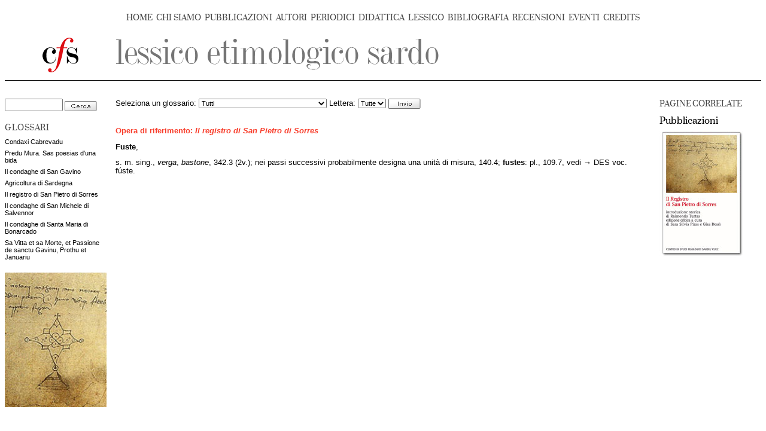

--- FILE ---
content_type: text/css
request_url: https://filologiasarda.eu/css/contents.css
body_size: 2711
content:
body {
	font-size: 12px;
	font-family: Verdana, Geneva, Arial, Helvetica, sans-serif;
}
a:link, a:visited, a:active {color: #f83f2d; text-decoration: underline;}
a:hover, a:focus {color: #333333; text-decoration: underline;}

.linkNero {}

ul li {
	font-family: Verdana, Geneva, Arial, Helvetica, sans-serif;
	font-size: 12px;
	margin-bottom: 10px;
	/* list-style-image: url(../../../common/img/punto_left.gif); */
}
ul.lista-Disco-Nero li, li.lista-Disco-Nero {
	font-family: Verdana, Geneva, Arial, Helvetica, sans-serif;
	font-size: 12px;
	margin-bottom: 10px;
	list-style: disc;
	list-style-image: none;
}

.immagine-allineata-destra {
	float: right;
	margin-bottom: 10px;
	margin-left: 10px;
	margin-top: 10px;
	margin-right: 0px;
	border: 0px;
}
.immagine-allineata-sinistra {
	float: left;
	margin-bottom: 10px;
	margin-right: 10px;
	margin-top: 10px;
	margin-left: 0px;
	border: 0px;
}

h3 {
	font: 15px 'PrataRegular', serif;
	margin-top: 15px;
	margin-bottom: 7px;
	color: #000000; 
}

.col h2 {
	font: 13px 'PrataRegular', serif;
	letter-spacing: -0.1px;
	margin-top: 0px;
	margin-bottom: -5px; 
	color: #444444; 
}

.col h3 {
	font: 15px 'PrataRegular', serif;
	margin-top: 15px;
	margin-bottom: 7px;
	color: #000000; 
}


/* titoli */
h1, .titolo-principale-rosso, #interna-titolo {
	font: 21px 'PrataRegular', serif;
	letter-spacing: -0.1px;
	font-weight: normal;
}
.titoloParRossoCfsTop40 {
	font: 15px 'PrataRegular', serif;
	margin-bottom: 20px; margin-top:40px;
}
.titoloParRossoCfs, .titoloParNero {
	font: 15px 'PrataRegular', serif;
	/*font-size: 120%;*/ 
	margin-top: 40px;
	margin-bottom: 20px; 
	color: #000; 
}
.titoloParRossoCfs-margine0 {
	font: 15px 'PrataRegular', serif;
	margin-bottom: 0px;
}
/*.titoloParNero {font-size: 120%; font-weight: bold;	margin-top: 24px; margin-bottom: 15px;}*/
.interlinea_120 {line-height: 120%;}
.interlinea_140 {line-height: 140%;}
.interlinea_200 {line-height: 200%;}
.titoloColonnaSinistra {
	margin-bottom: 10px;
	line-height: 100%; font-weight: bold;
	font-size: 14px; color: #ca002a;
	letter-spacing: 0.5px;
}

.lightbox {}
.immagine_bordo, .lightbox td img {
	padding: 5px;
	border: 1px solid gray;
	margin-bottom: 10px;
	margin-right:10px;
}

.table_text {}

/* gallery2 */
.g2image_normal
{
	padding: 5px;
	border: 1px solid gray;
	margin-bottom: 10px;
	margin-right:10px;
}
.g2image_float_left
{
	padding: 5px;
	border: 1px solid gray;
	margin-bottom: 10px;
	margin-right:10px;
	float: left;
}
.g2image_float_right
{
	padding: 5px;
	border: 1px solid gray;
	margin-bottom: 10px;
	margin-right:10px;
	float: right;
}
.g2image_centered
{
	padding: 5px;
	border: 1px solid gray;
	margin-bottom: 10px;
	margin-right:10px;
	text-align: center;
}